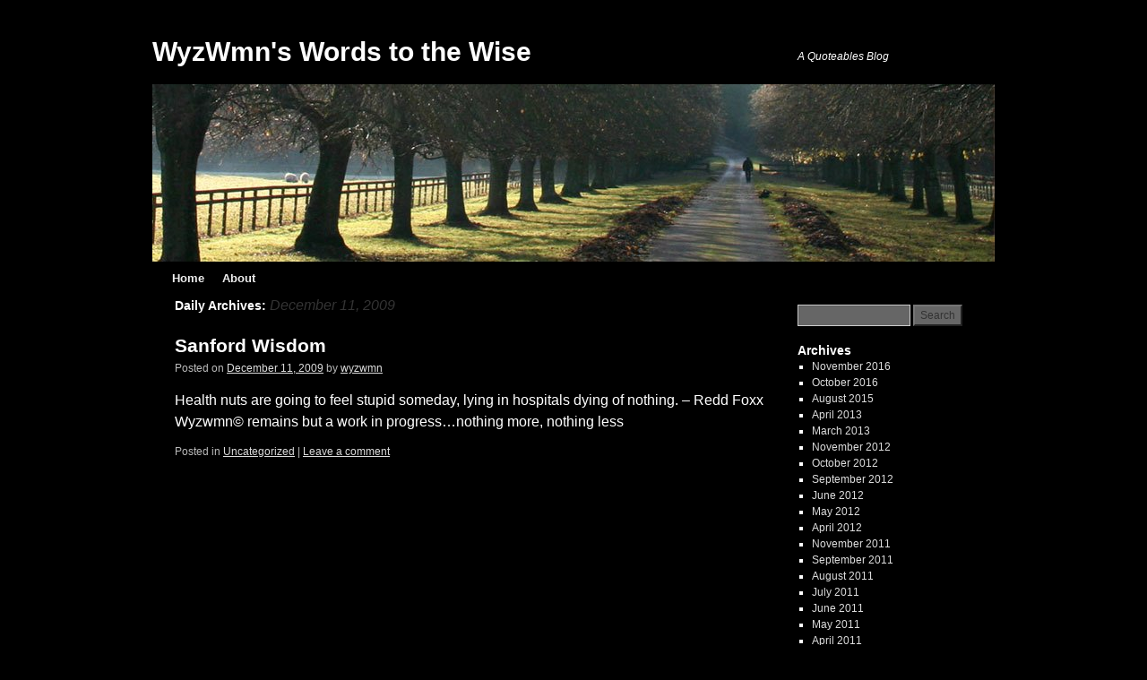

--- FILE ---
content_type: text/html; charset=UTF-8
request_url: http://casite-651401.cloudaccess.net/?m=20091211
body_size: 6897
content:
<!DOCTYPE html>
<html lang="en-US">
<head>
<meta charset="UTF-8" />
<title>11 | December | 2009 | WyzWmn&#039;s Words to the Wise</title>
<link rel="profile" href="http://gmpg.org/xfn/11" />
<link rel="stylesheet" type="text/css" media="all" href="http://casite-651401.cloudaccess.net/wp-content/themes/2010-weaver/style.css" />
<link rel="pingback" href="http://casite-651401.cloudaccess.net/xmlrpc.php" />
<link rel='dns-prefetch' href='//s.w.org' />
<link rel="alternate" type="application/rss+xml" title="WyzWmn&#039;s Words to the Wise &raquo; Feed" href="http://casite-651401.cloudaccess.net/?feed=rss2" />
<link rel="alternate" type="application/rss+xml" title="WyzWmn&#039;s Words to the Wise &raquo; Comments Feed" href="http://casite-651401.cloudaccess.net/?feed=comments-rss2" />
		<script type="text/javascript">
			window._wpemojiSettings = {"baseUrl":"https:\/\/s.w.org\/images\/core\/emoji\/2\/72x72\/","ext":".png","svgUrl":"https:\/\/s.w.org\/images\/core\/emoji\/2\/svg\/","svgExt":".svg","source":{"concatemoji":"http:\/\/casite-651401.cloudaccess.net\/wp-includes\/js\/wp-emoji-release.min.js?ver=4.6.29"}};
			!function(e,o,t){var a,n,r;function i(e){var t=o.createElement("script");t.src=e,t.type="text/javascript",o.getElementsByTagName("head")[0].appendChild(t)}for(r=Array("simple","flag","unicode8","diversity","unicode9"),t.supports={everything:!0,everythingExceptFlag:!0},n=0;n<r.length;n++)t.supports[r[n]]=function(e){var t,a,n=o.createElement("canvas"),r=n.getContext&&n.getContext("2d"),i=String.fromCharCode;if(!r||!r.fillText)return!1;switch(r.textBaseline="top",r.font="600 32px Arial",e){case"flag":return(r.fillText(i(55356,56806,55356,56826),0,0),n.toDataURL().length<3e3)?!1:(r.clearRect(0,0,n.width,n.height),r.fillText(i(55356,57331,65039,8205,55356,57096),0,0),a=n.toDataURL(),r.clearRect(0,0,n.width,n.height),r.fillText(i(55356,57331,55356,57096),0,0),a!==n.toDataURL());case"diversity":return r.fillText(i(55356,57221),0,0),a=(t=r.getImageData(16,16,1,1).data)[0]+","+t[1]+","+t[2]+","+t[3],r.fillText(i(55356,57221,55356,57343),0,0),a!=(t=r.getImageData(16,16,1,1).data)[0]+","+t[1]+","+t[2]+","+t[3];case"simple":return r.fillText(i(55357,56835),0,0),0!==r.getImageData(16,16,1,1).data[0];case"unicode8":return r.fillText(i(55356,57135),0,0),0!==r.getImageData(16,16,1,1).data[0];case"unicode9":return r.fillText(i(55358,56631),0,0),0!==r.getImageData(16,16,1,1).data[0]}return!1}(r[n]),t.supports.everything=t.supports.everything&&t.supports[r[n]],"flag"!==r[n]&&(t.supports.everythingExceptFlag=t.supports.everythingExceptFlag&&t.supports[r[n]]);t.supports.everythingExceptFlag=t.supports.everythingExceptFlag&&!t.supports.flag,t.DOMReady=!1,t.readyCallback=function(){t.DOMReady=!0},t.supports.everything||(a=function(){t.readyCallback()},o.addEventListener?(o.addEventListener("DOMContentLoaded",a,!1),e.addEventListener("load",a,!1)):(e.attachEvent("onload",a),o.attachEvent("onreadystatechange",function(){"complete"===o.readyState&&t.readyCallback()})),(a=t.source||{}).concatemoji?i(a.concatemoji):a.wpemoji&&a.twemoji&&(i(a.twemoji),i(a.wpemoji)))}(window,document,window._wpemojiSettings);
		</script>
		<style type="text/css">
img.wp-smiley,
img.emoji {
	display: inline !important;
	border: none !important;
	box-shadow: none !important;
	height: 1em !important;
	width: 1em !important;
	margin: 0 .07em !important;
	vertical-align: -0.1em !important;
	background: none !important;
	padding: 0 !important;
}
</style>
<link rel='https://api.w.org/' href='http://casite-651401.cloudaccess.net/?rest_route=/' />
<link rel="EditURI" type="application/rsd+xml" title="RSD" href="http://casite-651401.cloudaccess.net/xmlrpc.php?rsd" />
<link rel="wlwmanifest" type="application/wlwmanifest+xml" href="http://casite-651401.cloudaccess.net/wp-includes/wlwmanifest.xml" /> 
<meta name="generator" content="WordPress 4.6.29" />

<!-- This site is using 2010 Weaver V1.4 subtheme: Black and White -->
<meta name="description" content=" WyzWmn&#039;s Words - A Quoteables Blog " />
<meta name="keywords" content="WyzWmn&#039;s Words blog, WyzWmn&#039;s Words" />
<style type="text/css">
#main { padding: 0px 0 0 0; }
body, input, textarea { color: #FFFFFF; }
#content, #content input, #content textarea { color: #FFFFFF; }
#comments .pingback p { color: #BBBBBB; }
#respond label, #respond dt, #respond dd { color: #BBBBBB; }
.entry-meta, .entry-content label, .entry-utility { color: #BBBBBB; }
#content .wp-caption, #content .gallery .gallery-caption { color: #BBBBBB; }
.navigation { color: #BBBBBB; }
#content h1, #content h2, #content h3, #content h4, #content h5, #content h6 { color: #FFFFFF; }
h1, h2, h3, h4, h5, h6 { color: #FFFFFF; }
.page-title { color: #FFFFFF; }
#content .entry-title { color: #FFFFFF; }
.page-link { color: #FFFFFF; }
#entry-author-info h2 { color: #FFFFFF; }
h3#comments-title, h3#reply-title { color: #FFFFFF; }
.comment-author cite { color: #FFFFFF; }
.entry-content fieldset legend { color: #FFFFFF; }
#wrapper { background-color: #000000; }
#main { background-color: #000000; }
#container { background-color: transparent; }
#content { background-color: #000000; }
#footer { background-color: #000000; }
#primary { background-color: #000000; padding-left: 10px; padding-top: 10px; margin-bottom: 5px;}
#secondary { background-color: #000000; padding-left: 10px; padding-top: 10px; margin-bottom: 5px;}
#ttw-top-widget, #ttw-bot-widget { background-color: #000000; padding-left: 10px; padding-top: 10px; margin-bottom: 5px;}
.widget-title { color: #FFFFFF; }
.widget_search label { color: #FFFFFF; }
#wp-calendar caption { color: #FFFFFF; }
a:link { color: #DDDDDD; }
a:visited { color: #EEEEEE; }
a:active, a:hover { color: #AAAAAA; }
#primary a:link, #secondary a:link, #footer-widget-area a:link { color: #DDDDDD; }
#primary a:visited, #secondary a:visited, #footer-widget-area a:visited { color: #EEEEEE; }
#primary a:hover, #secondary a:hover, #footer-widget-area a:hover { color: #AAAAAA; }
.entry-title a:link { color: #FFFFFF; }
.widget_rss a.rsswidget:link { color: #FFFFFF; }
.entry-title a:visited { color: #FFFFFF; }
.widget_rss a.rsswidget:visited { color: #FFFFFF; }
.entry-title a:active, .entry-title a:hover { color: #AAAAAA; }
.widget_rss a.rsswidget:active, .widget_rss a.rsswidget:hover { color: #AAAAAA; }
.page-title a:link { color: #DDDDDD; }
.entry-meta a:link { color: #DDDDDD; }
.entry-utility a:link { color: #DDDDDD; }
.navigation a:link { color: #DDDDDD; }
.comment-meta a:link { color: #DDDDDD; }
.reply a:link, a.comment-edit-link:link { color: #DDDDDD; }
.page-title a:visited { color: #EEEEEE; }
.entry-meta a:visited { color: #EEEEEE; }
.entry-utility a:visited { color: #EEEEEE; }
.navigation a:visited { color: #EEEEEE; }
.comment-meta a:visited { color: #EEEEEE; }
.reply a:visited, a.comment-edit-link:visited { color: #EEEEEE; }
.page-title a:active, .page-title a:hover { color: #AAAAAA; }
.entry-meta a:hover, .entry-meta a:active { color: #AAAAAA; }
.entry-utility a:hover, .entry-utility a:active { color: #AAAAAA; }
.navigation a:active, .navigation a:hover { color: #AAAAAA; }
.comment-meta a:active, .comment-meta a:hover { color: #AAAAAA; }
.reply a:active, a.comment-edit-link:active, .reply a:hover, a.comment-edit-link:hover { color: #AAAAAA; }
#access, #access li ul ul > a {font-weight:bold;}#access2, #access2 li ul ul > a {font-weight:bold;}#access a { color: #EEEEEE; }
#access2 a { color: #EEEEEE; }
#access ul li.current_page_item > a, #access ul li.current-menu-ancestor > a,
#access ul li.current-menu-item > a, #access ul li.current-menu-parent > a { color: #BABABA; }
#access2 ul li.current_page_item > a, #access2 ul li.current-menu-ancestor > a,
#access2 ul li.current-menu-item > a, #access ul li.current-menu-parent > a { color: #BABABA; }
#site-title a { color: #FFFFFF; }
body, input, textarea, .page-title span, .pingback a.url { font-family: "Verdana", Arial, Helvetica, sans-serif;}
h3#comments-title, h3#reply-title, #access .menu, #access div.menu ul, #access2 .menu, #access2 div.menu ul,
#cancel-comment-reply-link, .form-allowed-tags, #site-info, #site-title, #wp-calendar,
.comment-meta, .comment-body tr th, .comment-body thead th, .entry-content label, .entry-content tr th,
.entry-content thead th, .entry-meta, .entry-title, .entry-utility, #respond label, .navigation,
.page-title, .pingback p, .reply, .widget_search label, .widget-title, input[type=submit] { font-family: "Verdana", Arial, Helvetica, sans-serif;}
body { background-color: #000000; }
</style> <!-- end of style section -->

<style>input[type="text"], textarea, input[type=submit] { background: #666666;} /* suitable for dark themes */
.home .sticky, #entry-author-info { border-top: 2px dotted #EEE; border-bottom: 2px dotted #EEE;}
ins {background:#666666;}
h3#comments-title, h3#reply-title, .comment-author cite  { color: #F0F0F0;}
.comment-meta a:link, .comment-meta a:visited { color: #A0A0A0; }
.comment-meta a:active, .comment-meta a:hover, .reply a:hover, a.comment-edit-link:hover { color: #FFFFFF; }
#respond .required { color: #FFAAAA; } #respond label, #respond .form-allowed-tags { color: #A0A0A0; }</style><!-- Add your own CSS snippets between the style tags. -->
<style type="text/css">
</style>
<!-- End of TT Weaver options -->
</head>

<body class="archive date">
<div id="wrapper" class="hfeed">

	<div id="header">
		<div id="masthead">
			<div id="branding" role="banner">
				<div id="ttw-site-logo"></div>
				<div id="ttw-site-logo-link" onclick="location.href='http://casite-651401.cloudaccess.net/';" style="cursor:pointer;"></div>
												<div id="site-title">
					<span>
						<a href="http://casite-651401.cloudaccess.net/" title="WyzWmn&#039;s Words to the Wise" rel="home">WyzWmn&#039;s Words to the Wise</a>
					</span>
				</div>
				<div id="site-description">A Quoteables Blog</div>
				
													<div id="access2" role="navigation">
										<div class="skip-link screen-reader-text"><a href="#content" title="Skip to content">Skip to content</a></div>
															</div><!-- #access2 -->
														<img src="http://casite-651401.cloudaccess.net/wp-content/themes/2010-weaver/images/headers/path.jpg" width="940" height="198" alt="" />
								</div><!-- #branding -->

						<div id="access" role="navigation">
			  				<div class="skip-link screen-reader-text"><a href="#content" title="Skip to content">Skip to content</a></div>
								<div class="menu"><ul><li ><a href="http://casite-651401.cloudaccess.net/">Home</a></li><li class="page_item page-item-2"><a href="http://casite-651401.cloudaccess.net/?page_id=2">About</a></li></ul></div>
			</div><!-- #access -->
								</div><!-- #masthead -->
	</div><!-- #header -->

	<div id="main">
		<div id="container">
			<div id="content" role="main">


			<h1 class="page-title">
				Daily Archives: <span>December 11, 2009</span>			</h1>






			<div id="post-671" class="post-671 post type-post status-publish format-standard hentry category-uncategorized">
			<h2 class="entry-title"><a href="http://casite-651401.cloudaccess.net/?p=671" title="Permalink to Sanford Wisdom" rel="bookmark">Sanford Wisdom</a></h2>

			<div class="entry-meta">
				<span class="meta-prep meta-prep-author">Posted on</span> <a href="http://casite-651401.cloudaccess.net/?p=671" title="2:51 pm" rel="bookmark"><span class="entry-date">December 11, 2009</span></a> <span class="meta-sep">by</span> <span class="author vcard"><a class="url fn n" href="http://casite-651401.cloudaccess.net/?author=2" title="View all posts by wyzwmn">wyzwmn</a></span>			</div><!-- .entry-meta -->

				<div class="entry-summary">
				<p>Health nuts are going to feel stupid someday, lying in hospitals dying of nothing. &#8211; Redd Foxx Wyzwmn© remains but a work in progress&#8230;nothing more, nothing less</p>
			</div><!-- .entry-summary -->
	
			<div class="entry-utility">
									<span class="cat-links">
						<span class="entry-utility-prep entry-utility-prep-cat-links">Posted in</span> <a href="http://casite-651401.cloudaccess.net/?cat=1" rel="category">Uncategorized</a>					</span>
					<span class="meta-sep">|</span>
												<span class="comments-link"><a href="http://casite-651401.cloudaccess.net/?p=671#respond">Leave a comment</a></span>
							</div><!-- .entry-utility -->
		</div><!-- #post-## -->

		
	


			</div><!-- #content -->
		</div><!-- #container -->


		<div id="primary" class="widget-area" role="complementary">
			<ul class="xoxo">

	
			<li id="search" class="widget-container widget_search">
				<form role="search" method="get" id="searchform" class="searchform" action="http://casite-651401.cloudaccess.net/">
				<div>
					<label class="screen-reader-text" for="s">Search for:</label>
					<input type="text" value="" name="s" id="s" />
					<input type="submit" id="searchsubmit" value="Search" />
				</div>
			</form>			</li>

			<li id="archives" class="widget-container">
				<h3 class="widget-title">Archives</h3>
				<ul>
						<li><a href='http://casite-651401.cloudaccess.net/?m=201611'>November 2016</a></li>
	<li><a href='http://casite-651401.cloudaccess.net/?m=201610'>October 2016</a></li>
	<li><a href='http://casite-651401.cloudaccess.net/?m=201508'>August 2015</a></li>
	<li><a href='http://casite-651401.cloudaccess.net/?m=201304'>April 2013</a></li>
	<li><a href='http://casite-651401.cloudaccess.net/?m=201303'>March 2013</a></li>
	<li><a href='http://casite-651401.cloudaccess.net/?m=201211'>November 2012</a></li>
	<li><a href='http://casite-651401.cloudaccess.net/?m=201210'>October 2012</a></li>
	<li><a href='http://casite-651401.cloudaccess.net/?m=201209'>September 2012</a></li>
	<li><a href='http://casite-651401.cloudaccess.net/?m=201206'>June 2012</a></li>
	<li><a href='http://casite-651401.cloudaccess.net/?m=201205'>May 2012</a></li>
	<li><a href='http://casite-651401.cloudaccess.net/?m=201204'>April 2012</a></li>
	<li><a href='http://casite-651401.cloudaccess.net/?m=201111'>November 2011</a></li>
	<li><a href='http://casite-651401.cloudaccess.net/?m=201109'>September 2011</a></li>
	<li><a href='http://casite-651401.cloudaccess.net/?m=201108'>August 2011</a></li>
	<li><a href='http://casite-651401.cloudaccess.net/?m=201107'>July 2011</a></li>
	<li><a href='http://casite-651401.cloudaccess.net/?m=201106'>June 2011</a></li>
	<li><a href='http://casite-651401.cloudaccess.net/?m=201105'>May 2011</a></li>
	<li><a href='http://casite-651401.cloudaccess.net/?m=201104'>April 2011</a></li>
	<li><a href='http://casite-651401.cloudaccess.net/?m=201103'>March 2011</a></li>
	<li><a href='http://casite-651401.cloudaccess.net/?m=201102'>February 2011</a></li>
	<li><a href='http://casite-651401.cloudaccess.net/?m=201101'>January 2011</a></li>
	<li><a href='http://casite-651401.cloudaccess.net/?m=201012'>December 2010</a></li>
	<li><a href='http://casite-651401.cloudaccess.net/?m=201011'>November 2010</a></li>
	<li><a href='http://casite-651401.cloudaccess.net/?m=201010'>October 2010</a></li>
	<li><a href='http://casite-651401.cloudaccess.net/?m=201009'>September 2010</a></li>
	<li><a href='http://casite-651401.cloudaccess.net/?m=201007'>July 2010</a></li>
	<li><a href='http://casite-651401.cloudaccess.net/?m=201006'>June 2010</a></li>
	<li><a href='http://casite-651401.cloudaccess.net/?m=201005'>May 2010</a></li>
	<li><a href='http://casite-651401.cloudaccess.net/?m=201004'>April 2010</a></li>
	<li><a href='http://casite-651401.cloudaccess.net/?m=201003'>March 2010</a></li>
	<li><a href='http://casite-651401.cloudaccess.net/?m=201002'>February 2010</a></li>
	<li><a href='http://casite-651401.cloudaccess.net/?m=201001'>January 2010</a></li>
	<li><a href='http://casite-651401.cloudaccess.net/?m=200912'>December 2009</a></li>
	<li><a href='http://casite-651401.cloudaccess.net/?m=200911'>November 2009</a></li>
	<li><a href='http://casite-651401.cloudaccess.net/?m=200910'>October 2009</a></li>
	<li><a href='http://casite-651401.cloudaccess.net/?m=200909'>September 2009</a></li>
	<li><a href='http://casite-651401.cloudaccess.net/?m=200908'>August 2009</a></li>
	<li><a href='http://casite-651401.cloudaccess.net/?m=200907'>July 2009</a></li>
	<li><a href='http://casite-651401.cloudaccess.net/?m=200906'>June 2009</a></li>
	<li><a href='http://casite-651401.cloudaccess.net/?m=200905'>May 2009</a></li>
	<li><a href='http://casite-651401.cloudaccess.net/?m=200904'>April 2009</a></li>
	<li><a href='http://casite-651401.cloudaccess.net/?m=200903'>March 2009</a></li>
	<li><a href='http://casite-651401.cloudaccess.net/?m=200902'>February 2009</a></li>
	<li><a href='http://casite-651401.cloudaccess.net/?m=200901'>January 2009</a></li>
	<li><a href='http://casite-651401.cloudaccess.net/?m=200812'>December 2008</a></li>
	<li><a href='http://casite-651401.cloudaccess.net/?m=200811'>November 2008</a></li>
	<li><a href='http://casite-651401.cloudaccess.net/?m=200810'>October 2008</a></li>
	<li><a href='http://casite-651401.cloudaccess.net/?m=200809'>September 2008</a></li>
	<li><a href='http://casite-651401.cloudaccess.net/?m=200808'>August 2008</a></li>
	<li><a href='http://casite-651401.cloudaccess.net/?m=200807'>July 2008</a></li>
	<li><a href='http://casite-651401.cloudaccess.net/?m=200806'>June 2008</a></li>
	<li><a href='http://casite-651401.cloudaccess.net/?m=200805'>May 2008</a></li>
	<li><a href='http://casite-651401.cloudaccess.net/?m=200804'>April 2008</a></li>
	<li><a href='http://casite-651401.cloudaccess.net/?m=200803'>March 2008</a></li>
	<li><a href='http://casite-651401.cloudaccess.net/?m=200802'>February 2008</a></li>
	<li><a href='http://casite-651401.cloudaccess.net/?m=200801'>January 2008</a></li>
	<li><a href='http://casite-651401.cloudaccess.net/?m=200712'>December 2007</a></li>
	<li><a href='http://casite-651401.cloudaccess.net/?m=200711'>November 2007</a></li>
	<li><a href='http://casite-651401.cloudaccess.net/?m=200710'>October 2007</a></li>
	<li><a href='http://casite-651401.cloudaccess.net/?m=200709'>September 2007</a></li>
	<li><a href='http://casite-651401.cloudaccess.net/?m=200708'>August 2007</a></li>
	<li><a href='http://casite-651401.cloudaccess.net/?m=200707'>July 2007</a></li>
	<li><a href='http://casite-651401.cloudaccess.net/?m=200706'>June 2007</a></li>
	<li><a href='http://casite-651401.cloudaccess.net/?m=200705'>May 2007</a></li>
	<li><a href='http://casite-651401.cloudaccess.net/?m=200704'>April 2007</a></li>
	<li><a href='http://casite-651401.cloudaccess.net/?m=200703'>March 2007</a></li>
	<li><a href='http://casite-651401.cloudaccess.net/?m=200702'>February 2007</a></li>
	<li><a href='http://casite-651401.cloudaccess.net/?m=200701'>January 2007</a></li>
	<li><a href='http://casite-651401.cloudaccess.net/?m=200612'>December 2006</a></li>
	<li><a href='http://casite-651401.cloudaccess.net/?m=200611'>November 2006</a></li>
	<li><a href='http://casite-651401.cloudaccess.net/?m=200610'>October 2006</a></li>
	<li><a href='http://casite-651401.cloudaccess.net/?m=200609'>September 2006</a></li>
	<li><a href='http://casite-651401.cloudaccess.net/?m=200608'>August 2006</a></li>
	<li><a href='http://casite-651401.cloudaccess.net/?m=200607'>July 2006</a></li>
	<li><a href='http://casite-651401.cloudaccess.net/?m=200606'>June 2006</a></li>
				</ul>
			</li>

			<li id="meta" class="widget-container">
				<h3 class="widget-title">Meta</h3>
				<ul>
										<li><a href="http://casite-651401.cloudaccess.net/wp-login.php">Log in</a></li>
									</ul>
			</li>

					</ul>
		</div><!-- #primary .widget-area -->


		<div id="secondary" class="widget-area" role="complementary">
			<ul class="xoxo">
				<li id="text-3" class="widget-container widget_text">			<div class="textwidget"><!--NetworkedBlogs Start--><style type="text/css"><!--.networkedblogs_widget a {text-decoration:none;color:#3B5998;font-weight:normal;}.networkedblogs_widget .networkedblogs_footer a {text-decoration:none;color:#FFFFFF;font-weight:normal;}--></style><div id='networkedblogs_container' style='height:180px;padding-top:20px;'><div id='networkedblogs_above'></div><div id='networkedblogs_widget' style="width:120px;margin:0px auto;padding:0px 0px 3px 0px;font-family:'lucida grande',tahoma,Verdana,Arial,Sans-Serif;font-size:11px;font-weight:normal;text-decoration:none;background:#3B5998 none repeat scroll 0% 0%;border:none;line-height:13px;"><div id='networkedblogs_header' style="padding:1px 1px 2px 3px;text-align:left;"><a href='http://www.facebook.com/apps/application.php?id=9953271133' style="text-decoration:none;color:#FFFFFF;font-weight:normal;font-size:11px;background-repeat:no-repeat;">NetworkedBlogs</a></div><div id='networkedblogs_body' style="background-color:#FFFFFF;color:#444444;padding:4px;border-left:1px solid #D8DFEA;border-right:1px solid #D8DFEA;text-align:left;"><table cellpadding="0" cellspacing="0"><tr><td><span style="color:#777777;">Blog:</span></td></tr><tr><td><a target="_blank" href="http://networkedblogs.com/blog/wyzwmns_words_to_the_wise_843732/" style="text-decoration:none;color:#3B5998;">Wyzwmn&#039;s Words to the Wise</a></td></tr><tr><td><div style="padding:0px;padding-top:5px;color:#777777;">Topics:</div></td></tr><tr><td><a target='_blank' href='http://networkedblogs.com/topic/path' style='text-decoration:none;color:#3B5998;'>path</a>, <a target='_blank' href='http://networkedblogs.com/topic/spirit' style='text-decoration:none;color:#3B5998;'>spirit</a>, <a target='_blank' href='http://networkedblogs.com/topic/living' style='text-decoration:none;color:#3B5998;'>living</a></td></tr><tr><td><div id='networkedblogs_badges'>&nbsp;</div></td></tr><tr><td><div style='padding:0px;text-align:center;'><a target="_blank" href="http://networkedblogs.com/blog/wyzwmns_words_to_the_wise_843732/?ahash=d5d2c90dd80e9d0c4552b684d1bf2449" style="text-decoration:none;color:#666666;font-weight:normal;font-size:10px;">Follow my blog</a></div></td></tr></table></div></div><div id='networkedblogs_below' class='networkedblogs_below'></div></div><script type="text/javascript"><!--
if(typeof(networkedblogs)=="undefined"){networkedblogs = {};networkedblogs.blogId=843732;networkedblogs.shortName="wyzwmns_words_to_the_wise_843732";}
--></script><script type="text/javascript" src="http://widget.networkedblogs.com/getwidget?bid=843732"></script><!--NetworkedBlogs End-->											</div>
		</li><li id="linkcat-2" class="widget-container widget_links"><h3 class="widget-title">Blogroll</h3>
	<ul class='xoxo blogroll'>
<li><a href="http://www.wyzwmn.com/abarracapocus/">Abarra ca Pocus</a></li>
<li><a href="http://www.wyzwmn.com/wyzwmnswords/" target="_blank">WyzWmn&#039;s Words to the Wise</a></li>
<li><a href="http://www.wyzwmn.com/">WyzWmn&#039;s World</a></li>
<li><a href="http://www.wyzwmn.com/wyzwmnsworries/">Wyzwmn&#039;s Worries</a></li>

	</ul>
</li>
			</ul>
		</div><!-- #secondary .widget-area -->

	</div><!-- #main -->
	<div id="footer">
		<div id="colophon">


			<div id="footer-widget-area" role="complementary">

				<div id="first" class="widget-area">
					<ul class="xoxo">
						<li id="meta-4" class="widget-container widget_meta"><h3 class="widget-title">Meta</h3>			<ul>
						<li><a href="http://casite-651401.cloudaccess.net/wp-login.php">Log in</a></li>
			<li><a href="http://casite-651401.cloudaccess.net/?feed=rss2">Entries <abbr title="Really Simple Syndication">RSS</abbr></a></li>
			<li><a href="http://casite-651401.cloudaccess.net/?feed=comments-rss2">Comments <abbr title="Really Simple Syndication">RSS</abbr></a></li>
			<li><a href="https://wordpress.org/" title="Powered by WordPress, state-of-the-art semantic personal publishing platform.">WordPress.org</a></li>			</ul>
			</li><li id="archives-4" class="widget-container widget_archive"><h3 class="widget-title">Archives</h3>		<label class="screen-reader-text" for="archives-dropdown-4">Archives</label>
		<select id="archives-dropdown-4" name="archive-dropdown" onchange='document.location.href=this.options[this.selectedIndex].value;'>
			
			<option value="">Select Month</option>
				<option value='http://casite-651401.cloudaccess.net/?m=201611'> November 2016 </option>
	<option value='http://casite-651401.cloudaccess.net/?m=201610'> October 2016 </option>
	<option value='http://casite-651401.cloudaccess.net/?m=201508'> August 2015 </option>
	<option value='http://casite-651401.cloudaccess.net/?m=201304'> April 2013 </option>
	<option value='http://casite-651401.cloudaccess.net/?m=201303'> March 2013 </option>
	<option value='http://casite-651401.cloudaccess.net/?m=201211'> November 2012 </option>
	<option value='http://casite-651401.cloudaccess.net/?m=201210'> October 2012 </option>
	<option value='http://casite-651401.cloudaccess.net/?m=201209'> September 2012 </option>
	<option value='http://casite-651401.cloudaccess.net/?m=201206'> June 2012 </option>
	<option value='http://casite-651401.cloudaccess.net/?m=201205'> May 2012 </option>
	<option value='http://casite-651401.cloudaccess.net/?m=201204'> April 2012 </option>
	<option value='http://casite-651401.cloudaccess.net/?m=201111'> November 2011 </option>
	<option value='http://casite-651401.cloudaccess.net/?m=201109'> September 2011 </option>
	<option value='http://casite-651401.cloudaccess.net/?m=201108'> August 2011 </option>
	<option value='http://casite-651401.cloudaccess.net/?m=201107'> July 2011 </option>
	<option value='http://casite-651401.cloudaccess.net/?m=201106'> June 2011 </option>
	<option value='http://casite-651401.cloudaccess.net/?m=201105'> May 2011 </option>
	<option value='http://casite-651401.cloudaccess.net/?m=201104'> April 2011 </option>
	<option value='http://casite-651401.cloudaccess.net/?m=201103'> March 2011 </option>
	<option value='http://casite-651401.cloudaccess.net/?m=201102'> February 2011 </option>
	<option value='http://casite-651401.cloudaccess.net/?m=201101'> January 2011 </option>
	<option value='http://casite-651401.cloudaccess.net/?m=201012'> December 2010 </option>
	<option value='http://casite-651401.cloudaccess.net/?m=201011'> November 2010 </option>
	<option value='http://casite-651401.cloudaccess.net/?m=201010'> October 2010 </option>
	<option value='http://casite-651401.cloudaccess.net/?m=201009'> September 2010 </option>
	<option value='http://casite-651401.cloudaccess.net/?m=201007'> July 2010 </option>
	<option value='http://casite-651401.cloudaccess.net/?m=201006'> June 2010 </option>
	<option value='http://casite-651401.cloudaccess.net/?m=201005'> May 2010 </option>
	<option value='http://casite-651401.cloudaccess.net/?m=201004'> April 2010 </option>
	<option value='http://casite-651401.cloudaccess.net/?m=201003'> March 2010 </option>
	<option value='http://casite-651401.cloudaccess.net/?m=201002'> February 2010 </option>
	<option value='http://casite-651401.cloudaccess.net/?m=201001'> January 2010 </option>
	<option value='http://casite-651401.cloudaccess.net/?m=200912'> December 2009 </option>
	<option value='http://casite-651401.cloudaccess.net/?m=200911'> November 2009 </option>
	<option value='http://casite-651401.cloudaccess.net/?m=200910'> October 2009 </option>
	<option value='http://casite-651401.cloudaccess.net/?m=200909'> September 2009 </option>
	<option value='http://casite-651401.cloudaccess.net/?m=200908'> August 2009 </option>
	<option value='http://casite-651401.cloudaccess.net/?m=200907'> July 2009 </option>
	<option value='http://casite-651401.cloudaccess.net/?m=200906'> June 2009 </option>
	<option value='http://casite-651401.cloudaccess.net/?m=200905'> May 2009 </option>
	<option value='http://casite-651401.cloudaccess.net/?m=200904'> April 2009 </option>
	<option value='http://casite-651401.cloudaccess.net/?m=200903'> March 2009 </option>
	<option value='http://casite-651401.cloudaccess.net/?m=200902'> February 2009 </option>
	<option value='http://casite-651401.cloudaccess.net/?m=200901'> January 2009 </option>
	<option value='http://casite-651401.cloudaccess.net/?m=200812'> December 2008 </option>
	<option value='http://casite-651401.cloudaccess.net/?m=200811'> November 2008 </option>
	<option value='http://casite-651401.cloudaccess.net/?m=200810'> October 2008 </option>
	<option value='http://casite-651401.cloudaccess.net/?m=200809'> September 2008 </option>
	<option value='http://casite-651401.cloudaccess.net/?m=200808'> August 2008 </option>
	<option value='http://casite-651401.cloudaccess.net/?m=200807'> July 2008 </option>
	<option value='http://casite-651401.cloudaccess.net/?m=200806'> June 2008 </option>
	<option value='http://casite-651401.cloudaccess.net/?m=200805'> May 2008 </option>
	<option value='http://casite-651401.cloudaccess.net/?m=200804'> April 2008 </option>
	<option value='http://casite-651401.cloudaccess.net/?m=200803'> March 2008 </option>
	<option value='http://casite-651401.cloudaccess.net/?m=200802'> February 2008 </option>
	<option value='http://casite-651401.cloudaccess.net/?m=200801'> January 2008 </option>
	<option value='http://casite-651401.cloudaccess.net/?m=200712'> December 2007 </option>
	<option value='http://casite-651401.cloudaccess.net/?m=200711'> November 2007 </option>
	<option value='http://casite-651401.cloudaccess.net/?m=200710'> October 2007 </option>
	<option value='http://casite-651401.cloudaccess.net/?m=200709'> September 2007 </option>
	<option value='http://casite-651401.cloudaccess.net/?m=200708'> August 2007 </option>
	<option value='http://casite-651401.cloudaccess.net/?m=200707'> July 2007 </option>
	<option value='http://casite-651401.cloudaccess.net/?m=200706'> June 2007 </option>
	<option value='http://casite-651401.cloudaccess.net/?m=200705'> May 2007 </option>
	<option value='http://casite-651401.cloudaccess.net/?m=200704'> April 2007 </option>
	<option value='http://casite-651401.cloudaccess.net/?m=200703'> March 2007 </option>
	<option value='http://casite-651401.cloudaccess.net/?m=200702'> February 2007 </option>
	<option value='http://casite-651401.cloudaccess.net/?m=200701'> January 2007 </option>
	<option value='http://casite-651401.cloudaccess.net/?m=200612'> December 2006 </option>
	<option value='http://casite-651401.cloudaccess.net/?m=200611'> November 2006 </option>
	<option value='http://casite-651401.cloudaccess.net/?m=200610'> October 2006 </option>
	<option value='http://casite-651401.cloudaccess.net/?m=200609'> September 2006 </option>
	<option value='http://casite-651401.cloudaccess.net/?m=200608'> August 2006 </option>
	<option value='http://casite-651401.cloudaccess.net/?m=200607'> July 2006 </option>
	<option value='http://casite-651401.cloudaccess.net/?m=200606'> June 2006 </option>

		</select>
		</li>					</ul>
				</div><!-- #first .widget-area -->

				<div id="second" class="widget-area">
					<ul class="xoxo">
						<li id="calendar-5" class="widget-container widget_calendar"><div id="calendar_wrap" class="calendar_wrap"><table id="wp-calendar">
	<caption>December 2009</caption>
	<thead>
	<tr>
		<th scope="col" title="Monday">M</th>
		<th scope="col" title="Tuesday">T</th>
		<th scope="col" title="Wednesday">W</th>
		<th scope="col" title="Thursday">T</th>
		<th scope="col" title="Friday">F</th>
		<th scope="col" title="Saturday">S</th>
		<th scope="col" title="Sunday">S</th>
	</tr>
	</thead>

	<tfoot>
	<tr>
		<td colspan="3" id="prev"><a href="http://casite-651401.cloudaccess.net/?m=200911">&laquo; Nov</a></td>
		<td class="pad">&nbsp;</td>
		<td colspan="3" id="next"><a href="http://casite-651401.cloudaccess.net/?m=201001">Jan &raquo;</a></td>
	</tr>
	</tfoot>

	<tbody>
	<tr>
		<td colspan="1" class="pad">&nbsp;</td><td><a href="http://casite-651401.cloudaccess.net/?m=20091201" aria-label="Posts published on December 1, 2009">1</a></td><td>2</td><td>3</td><td>4</td><td>5</td><td>6</td>
	</tr>
	<tr>
		<td>7</td><td><a href="http://casite-651401.cloudaccess.net/?m=20091208" aria-label="Posts published on December 8, 2009">8</a></td><td><a href="http://casite-651401.cloudaccess.net/?m=20091209" aria-label="Posts published on December 9, 2009">9</a></td><td>10</td><td><a href="http://casite-651401.cloudaccess.net/?m=20091211" aria-label="Posts published on December 11, 2009">11</a></td><td>12</td><td><a href="http://casite-651401.cloudaccess.net/?m=20091213" aria-label="Posts published on December 13, 2009">13</a></td>
	</tr>
	<tr>
		<td>14</td><td>15</td><td><a href="http://casite-651401.cloudaccess.net/?m=20091216" aria-label="Posts published on December 16, 2009">16</a></td><td><a href="http://casite-651401.cloudaccess.net/?m=20091217" aria-label="Posts published on December 17, 2009">17</a></td><td><a href="http://casite-651401.cloudaccess.net/?m=20091218" aria-label="Posts published on December 18, 2009">18</a></td><td>19</td><td><a href="http://casite-651401.cloudaccess.net/?m=20091220" aria-label="Posts published on December 20, 2009">20</a></td>
	</tr>
	<tr>
		<td><a href="http://casite-651401.cloudaccess.net/?m=20091221" aria-label="Posts published on December 21, 2009">21</a></td><td>22</td><td>23</td><td><a href="http://casite-651401.cloudaccess.net/?m=20091224" aria-label="Posts published on December 24, 2009">24</a></td><td><a href="http://casite-651401.cloudaccess.net/?m=20091225" aria-label="Posts published on December 25, 2009">25</a></td><td>26</td><td>27</td>
	</tr>
	<tr>
		<td>28</td><td>29</td><td>30</td><td>31</td>
		<td class="pad" colspan="3">&nbsp;</td>
	</tr>
	</tbody>
	</table></div></li>					</ul>
				</div><!-- #second .widget-area -->

				<div id="third" class="widget-area">
					<ul class="xoxo">
						<li id="search-4" class="widget-container widget_search"><form role="search" method="get" id="searchform" class="searchform" action="http://casite-651401.cloudaccess.net/">
				<div>
					<label class="screen-reader-text" for="s">Search for:</label>
					<input type="text" value="" name="s" id="s" />
					<input type="submit" id="searchsubmit" value="Search" />
				</div>
			</form></li>					</ul>
				</div><!-- #third .widget-area -->

				<div id="fourth" class="widget-area">
					<ul class="xoxo">
											</ul>
				</div><!-- #fourth .widget-area -->

			</div><!-- #footer-widget-area -->
<table id='ttw_ftable'><tr>
 <td id='ttw_ftdl'><div id="site-info">
 &copy; 2026 - <a href="http://casite-651401.cloudaccess.net/" title="WyzWmn&#039;s Words to the Wise" rel="home">WyzWmn&#039;s Words to the Wise</a>
 </div></td>  
 <td id='ttw_ftdr'><div id="site-generator">
  <a href="http://wordpress.org/" title="Semantic Personal Publishing Platform" rel="generator">Proudly powered by WordPress.</a>
 2010 Weaver by WPWeaver.info
 </div></td> </tr></table>
		</div><!-- #colophon -->
	</div><!-- #footer -->

</div><!-- #wrapper -->

<script type='text/javascript' src='http://casite-651401.cloudaccess.net/wp-includes/js/wp-embed.min.js?ver=4.6.29'></script>
</body>
</html>